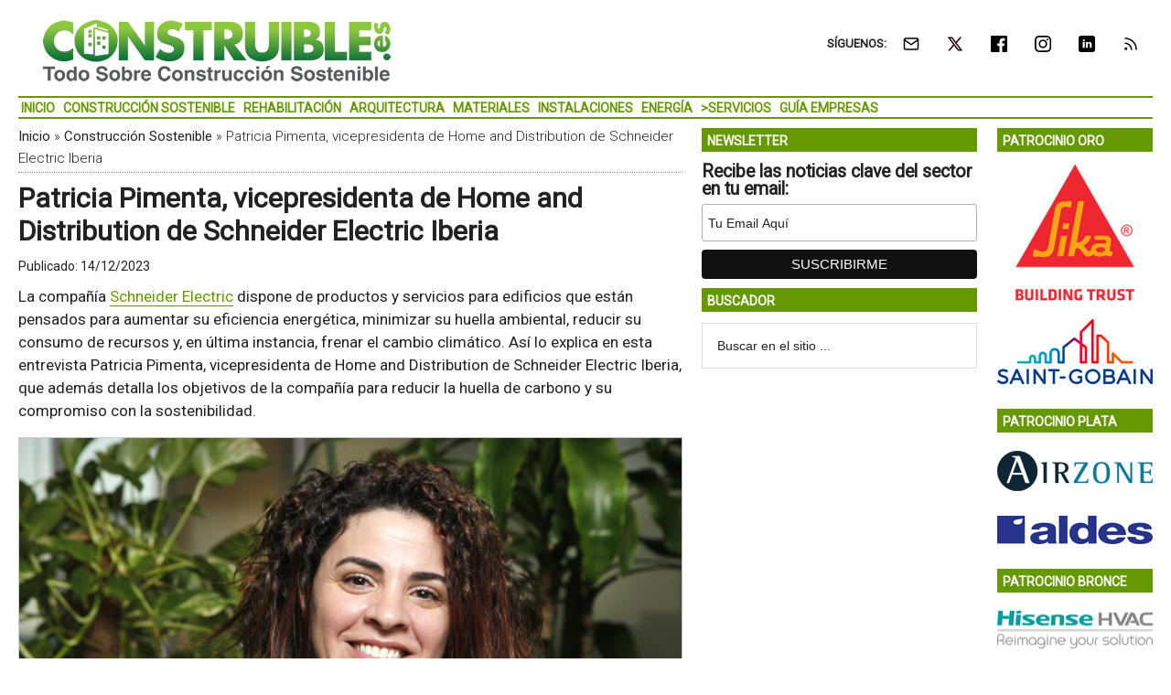

--- FILE ---
content_type: text/html; charset=UTF-8
request_url: https://www.construible.es/2023/12/14/patricia-pimenta-vicepresidenta-home-distribution-schneider-electric-iberia
body_size: 20641
content:
<!DOCTYPE html>
<html lang="es" xmlns:fb="https://www.facebook.com/2008/fbml" xmlns:addthis="https://www.addthis.com/help/api-spec" >
<head ><style>img.lazy{min-height:1px}</style><link href="https://www.construible.es/wp-content/plugins/w3-total-cache/pub/js/lazyload.min.js" as="script">
<meta charset="UTF-8" />
<meta name="viewport" content="width=device-width, initial-scale=1" />
<link rel="dns-prefetch" href="//cdn.hu-manity.co" />
		<!-- Cookie Compliance -->
		<script type="text/javascript">var huOptions = {"appID":"wwwconstruiblees-40025b2","currentLanguage":"es","blocking":false,"globalCookie":false,"isAdmin":false,"privacyConsent":true,"forms":[]};</script>
		<script type="text/javascript" src="https://cdn.hu-manity.co/hu-banner.min.js"></script><style>img.lazy{min-height:1px}article,aside,figure,header,main,nav,section{display:block}html{font-family:roboto,sans-serif;font-display:swap;-ms-text-size-adjust:none;-webkit-text-size-adjust:none;text-size-adjust:none}body{margin:0}h1{font-size:2em;margin:.67em 0}img{border:0}figure{margin:0}input{font-family:inherit;font-size:100%;margin:0}input{line-height:normal}input[type=submit]{-webkit-appearance:button;appearance:button}input[type=search]{-webkit-appearance:textfield;appearance:textfield;-moz-box-sizing:content-box;-webkit-box-sizing:content-box;box-sizing:content-box}input[type=search]::-webkit-search-cancel-button,input[type=search]::-webkit-search-decoration{-webkit-appearance:none;appearance:none}input::-moz-focus-inner{border:0;padding:0}*,input[type=search]{-webkit-box-sizing:border-box;-moz-box-sizing:border-box;box-sizing:border-box}.entry-content:before,.entry:before,.nav-secondary:before,.site-container:before,.site-header:before,.site-inner:before,.wrap:before{content:" ";display:table}.entry-content:after,.entry:after,.nav-secondary:after,.site-container:after,.site-header:after,.site-inner:after,.wrap:after{clear:both;content:" ";display:table}body{color:#222;background-color:#fff;font-family:roboto,sans-serif;font-display:swap;font-size:17px;font-weight:400;line-height:1.5}a{background-color:inherit;color:#222;font-weight:400;text-decoration:none}p{margin:0 0 12px;padding:0}ul{margin:0;padding:0}h1{color:#222;font-family:roboto,sans-serif;font-weight:700;line-height:1.2;margin:0 0 7px}h1{font-size:30px}.wp-caption,img{max-width:100%}img{height:auto}input{background-color:#fff;border:1px solid #ddd;color:#222;font-family:sans-serif;font-size:14px;font-weight:300;padding:16px;width:100%}::-moz-placeholder{color:#222;font-family:sans-serif;opacity:1}::-webkit-input-placeholder{color:#222;font-family:sans-serif}input[type=submit]{background-color:#222;border:none;color:#fff;font-family:sans-serif;padding:16px 24px;text-transform:uppercase;width:auto}input[type=search]::-webkit-search-cancel-button,input[type=search]::-webkit-search-results-button{display:none}.nav-secondary,.site-header,.site-inner,.wrap{margin:0 auto;max-width:1265px}.nav-secondary,.site-header,.site-inner{padding-left:1%;padding-right:1%}.site-inner{clear:both;padding-top:10px}.content-sidebar-sidebar .content-sidebar-wrap{width:1049px}.content-sidebar-sidebar .content-sidebar-wrap{float:left}.content{float:right;width:750px}.content-sidebar-sidebar .content{float:left}.content-sidebar-sidebar .content{width:728px}.sidebar-primary{float:right;width:300px}.sidebar-secondary{float:left;width:170px}.content-sidebar-sidebar .sidebar-secondary{float:right}.aligncenter{display:block;margin:0 auto 24px}.alignright{float:right;text-align:right}.breadcrumb{border-bottom:1px dotted #888;margin-bottom:10px;margin-top:-5px;padding-top:2px;padding-bottom:3px;font-family:roboto,sans-serif;font-size:15px;font-weight:300;line-height:1.625}@media only screen and (max-width:600px){.breadcrumb{letter-spacing:0;font-family:Arial,sans-serif}}.search-form{overflow:hidden}.site-header .search-form{float:right;margin-top:24px}.widget_search input[type=submit]{border:0;clip:rect(0,0,0,0);height:1px;margin:-1px;padding:0;position:absolute;width:1px}.entry-title{font-size:30px;line-height:1.2}@media only screen and (max-width:600px){h1.entry-title{font-size:30px;letter-spacing:0;font-family:Arial,sans-serif}}.widget-title{clear:both;font-family:roboto,sans-serif;font-size:13px;margin-bottom:12px;text-transform:uppercase;font-weight:700;line-height:1.2}.sidebar .widget-title{color:#fff;font-size:14px;margin:0 0 12px;padding:6px 2px 4px 6px}.widget,.widget li{word-wrap:break-word}.widget li{list-style-type:none}.widget ul>li:last-child{margin-bottom:0}.site-header .wrap{border-bottom:2px solid #db3168;padding:30px 0}.title-area{float:left;padding-top:30px;width:380px}.header-image .title-area{padding:0}.site-title{font-family:sans-serif;font-size:48px;line-height:1;margin-bottom:0}.site-title a{color:#222;font-weight:900}.site-description{display:block;height:0;margin-bottom:0;text-indent:-9999px}.header-image .site-description,.header-image .site-title a{display:block;height:0;margin-bottom:0;text-indent:-9999px}.header-image .site-header .wrap{padding:0}.header-image .site-title a{background-position:center!important;background-size:contain!important;float:left;display:block;min-height:90px;text-indent:-9999px;width:100%}.site-header .widget-area{float:right;text-align:right;width:728px}.header-image .site-header .widget-area{padding:20px 0}.header-image .site-header .title-area{padding-top:10px;padding-right:0;padding-bottom:5px;padding-left:0}.genesis-nav-menu{clear:both;color:#222;font-family:roboto,sans-serif;font-size:14px;font-weight:400;font-weight:700;line-height:1;text-transform:uppercase;width:100%}.genesis-nav-menu .menu-item{display:inline-block;text-align:left}.genesis-nav-menu a{border:none;color:#222;display:block;position:relative;font-size:14px;font-weight:700;padding:4px 3px 3px}@media only screen and (max-width:900px){.genesis-nav-menu a{font-size:13px}}.genesis-nav-menu .sub-menu{left:-9999px;opacity:0;position:absolute;width:190px;z-index:99}.genesis-nav-menu .sub-menu a{background-color:#fff;border:1px solid #db3168;border-top:none;font-size:14px;padding:5px;position:relative;text-transform:none;width:190px}.genesis-nav-menu .sub-menu .sub-menu{margin:-53px 0 0 189px}.nav-secondary .wrap{border-bottom:2px solid #db3168}.responsive-menu-icon{display:none;padding:20px 20px 0 0;justify-content:flex-end;align-items:flex-start}.responsive-menu-icon-button{width:28px;background:#fff}.responsive-menu-icon-button span{display:block;width:28px;height:5px;margin-bottom:5px;background:#000;border-radius:3px}.entry{margin-bottom:20px}.entry-content p{margin-bottom:16px}.entry-meta{font-size:14px}.entry-header .entry-meta{margin-bottom:4px;margin-top:10px}.sidebar ul>li:last-child{margin-bottom:0}.sidebar li{border-bottom:1px dotted #888;margin-bottom:6px;padding-bottom:6px}.sidebar .widget{margin-bottom:10px}body.single article header.entry-header{margin-bottom:10px}.mysponsors .widget-title.widgettitle{margin-bottom:10px}.logos-partners li.logos-partners{border:medium;padding-bottom:0;margin-bottom:0;text-align:center;vertical-align:middle;vertical-align:-moz-middle-with-baseline}.logos-partners li.logos-partners a{display:inline-block;outline:medium}@media (max-width:800px){.logos-partners{text-align:center}.logos-partners li.logos-partners a{padding:0 6px}.logos-partners li.logos-partners{display:inline-block;margin-bottom:0;width:21%;vertical-align:middle;vertical-align:-moz-middle-with-baseline}}@media (max-width:550px){.logos-partners{text-align:center}.logos-partners li.logos-partners{display:inline-block;margin-bottom:0;width:31%}}@media (max-width:370px){.logos-partners{text-align:center}.logos-partners li.logos-partners{display:inline-block;margin-bottom:0;width:46%}}@media only screen and (max-width:1282px){.site-inner,.wrap{max-width:1265px}.title-area{width:35%}.site-header .widget-area{width:60%}.content-sidebar-sidebar .content-sidebar-wrap{width:84.5%}.content{width:630px}.content-sidebar-sidebar .content{width:69.3%}.sidebar-primary{width:28.7%}.sidebar-secondary{width:13.7%}}@media only screen and (max-width:800px){.site-inner,.wrap{max-width:100%}.content,.content-sidebar-sidebar .content,.content-sidebar-sidebar .content-sidebar-wrap,.sidebar-primary,.sidebar-secondary,.site-header .widget-area,.title-area{width:100%}.genesis-nav-menu,.site-header .title-area,.site-header .widget-area,.site-title{text-align:center}.site-header .search-form,.site-title{float:none}.title-area{padding-top:0}.title-area{padding-bottom:20px}.header-image .site-header .title-area{padding-bottom:0}.nav-secondary,.site-header,.site-inner{padding-left:2%;padding-right:2%}.genesis-nav-menu.responsive-menu,.genesis-nav-menu.responsive-menu>.menu-item>.sub-menu{display:none}.responsive-menu-icon{display:flex}.genesis-nav-menu.responsive-menu .menu-item{display:block}.genesis-nav-menu.responsive-menu .menu-item{margin:0}.genesis-nav-menu a{line-height:1;padding:18px 20px}.genesis-nav-menu.responsive-menu .menu-item-has-children>a{margin-right:60px}.genesis-nav-menu.responsive-menu>.menu-item-has-children:before{float:right;font:normal 16px/1;height:16px;padding:16px 20px;right:0;text-align:right;z-index:9999}.genesis-nav-menu.responsive-menu .sub-menu{background-color:rgba(0,0,0,.05);border:none;left:auto;opacity:1;position:relative;width:100%;z-index:99}.genesis-nav-menu.responsive-menu .sub-menu .sub-menu{background-color:transparent;margin:0;padding-left:25px}.genesis-nav-menu.responsive-menu .sub-menu li a{background:0 0;border:none;padding:14px 20px;position:relative;width:100%}.breadcrumb span{display:inline}}.simple-social-icons{overflow:hidden}.simple-social-icons ul{margin:0;padding:0}.simple-social-icons ul li{background:0 0!important;border:none!important;float:left;list-style-type:none!important;margin:0 6px 12px!important;padding:0!important}.simple-social-icons ul li a{border:none!important;-moz-box-sizing:content-box;-webkit-box-sizing:content-box;box-sizing:content-box;display:inline-block;font-style:normal!important;font-variant:normal!important;font-weight:400!important;height:1em;line-height:1em;text-align:center;text-decoration:none!important;text-transform:none!important;width:1em}.mysponsors .widget-title.widgettitle{margin-bottom:10px}.logos-partners li.logos-partners{border:medium;padding-bottom:0;margin-bottom:0;text-align:center;vertical-align:middle;vertical-align:-moz-middle-with-baseline}.logos-partners li.logos-partners a{display:inline-block;outline:medium}@media (max-width:800px){.logos-partners{text-align:center}.logos-partners li.logos-partners a{padding:0 6px}.logos-partners li.logos-partners{display:inline-block;margin-bottom:0;width:21%;vertical-align:middle;vertical-align:-moz-middle-with-baseline}}@media (max-width:550px){.logos-partners{text-align:center}.logos-partners li.logos-partners{display:inline-block;margin-bottom:0;width:31%}}@media (max-width:370px){.logos-partners{text-align:center}.logos-partners li.logos-partners{display:inline-block;margin-bottom:0;width:46%}}.gtr-ad-total-wrap{padding-left:1%;padding-right:1%}.gtr-ad-megabanner{margin-bottom:2px}.site-header .widget.simple-social-icons .widget-wrap{padding-top:10px}.site-header .widget.simple-social-icons .widget-title{font-weight:700;line-height:1.2;margin:0 auto 0 0;padding:10px 0 0;display:inline-block}.site-header .widget.simple-social-icons ul{margin-left:3px}.site-header .widget.simple-social-icons ul li{margin-bottom:0!important}.site-header .widget.simple-social-icons ul li a{padding:9px!important;font-size:18px!important}@media only screen and (max-width:800px){.site-container{width:100%;overflow:hidden}.header-image .site-header .widget-area{display:none;width:200%;overflow:hidden;float:none;padding:10px 0 8px;margin-top:-2px;text-align:left;border-top:1px solid #ddd}.site-header .widget .widget-wrap{padding-left:12px}.site-header .widget.simple-social-icons .widget-title{margin:0 0 0 3px;padding:10px 0 0;display:inline-block}.site-header .widget.simple-social-icons .widget-wrap{padding-top:0}.site-header .widget.simple-social-icons ul{float:none;margin:0;padding:0}.site-header .widget.simple-social-icons ul li{margin:0 0 6px 7px!important}.site-header .widget.simple-social-icons ul li a{padding:8px!important;font-size:18px!important}}.site-header .widget.simple-social-icons ul li a .gtr-social-icon{display:inline-block;width:18px;height:18px}.site-header .widget.simple-social-icons ul li a .gtr-social-icon-email{background-image:url([data-uri])}.site-header .widget.simple-social-icons ul li a .gtr-social-icon-twitter{background-image:url([data-uri])}.site-header .widget.simple-social-icons ul li a .gtr-social-icon-facebook{background-image:url([data-uri])}.site-header .widget.simple-social-icons ul li a .gtr-social-icon-linkedin{background-image:url([data-uri])}.site-header .widget.simple-social-icons ul li a .gtr-social-icon-instagram{background-image:url([data-uri])}.site-header .widget.simple-social-icons ul li a .gtr-social-icon-rss{background-image:url([data-uri])}.site-header .header-widget-area .widget_search{display:none}@media only screen and (max-width:800px){.site-header .header-widget-area .widget_search{display:block;margin:0 0 5px;padding:15px 0 0;border-top:1px solid #ddd}.site-header .header-widget-area .widget_search form{margin:0;padding:0}.site-header .header-widget-area .widget_search input[type=search]{width:45%;padding:8px}.site-header .header-widget-area .widget_search input[type=submit]{font-size:15px;font-weight:400;margin:0 0 0 7px;padding:4px 5px 3px;width:80px;height:34px;clip:auto;-webkit-appearance:push-button;appearance:push-button;align-items:flex-start;text-align:center;color:buttontext;background-color:buttonface;box-sizing:border-box;border-width:2px;border-style:outset;border-color:buttonface;border-image:initial;text-transform:capitalize}}@media only screen and (max-width:800px){.site-header{width:82%;float:left;padding-top:5px}.header-image .site-header .wrap{margin:0 0 0 -3%}.header-image .site-header .title-area{padding:0 0 0 12px}.header-image .site-title a{width:250px!important;height:46px!important;min-height:60px!important}.nav-secondary{background:#fff;box-shadow:0 0 15px 0 rgba(0,0,0,.25);padding:0;margin:0 0 15px}.nav-secondary .wrap,.site-header .wrap{border:0!important}.nav-secondary .wrap ul.responsive-menu{padding:15px 0 10px;border-top:1px solid #ddd}.genesis-nav-menu{display:none;text-transform:none}.genesis-nav-menu a{font-size:16px;padding:8px 5px 8px 20px}.genesis-nav-menu.responsive-menu>.menu-item>.sub-menu{display:block;background-color:inherit}.genesis-nav-menu.responsive-menu>.menu-item>.sub-menu a{padding:8px 5px 8px 30px;margin:0}.genesis-nav-menu.responsive-menu>.menu-item>.sub-menu a span{font-weight:400;font-size:16px}.genesis-nav-menu.responsive-menu>.menu-item-has-children:before{content:""}.site-inner{padding-top:0!important}}.sidebar .widget-title{color:#fff;background:#690}.genesis-nav-menu{color:#690}.genesis-nav-menu a{color:#690}@media only screen and (max-width:800px){.header-image .site-header .title-area{padding-bottom:5px}.responsive-menu-icon-button span{background-color:#690}}.genesis-nav-menu .sub-menu a{border:1px solid #690}.nav-secondary .wrap,.site-header .wrap{border-bottom:2px solid #690}.entry-content a{color:#690;border-bottom:1px solid #690}.site-title a{background:url(https://static.construible.es/media/2017/01/construible-logo-390-80-300dpi.png) no-repeat!important}#simple-social-icons-2 ul li a{background-color:#fff!important;border-radius:0;color:#222!important;border:0 #fff solid!important;font-size:18px;padding:9px}</style>
<meta name='robots' content='index, follow, max-image-preview:large, max-snippet:-1, max-video-preview:-1' />
<meta property="og:title" content="Patricia Pimenta, vicepresidenta de Home and Distribution de Schneider Electric Iberia"/>
<meta property="og:description" content="La compañía Schneider Electric dispone de productos y servicios para edificios que están pensados para aumentar su eficiencia energética, minimizar su huel"/>
<meta property="og:image:alt" content="Patricia Pimenta, vicepresidenta de Home and Distribution de Schneider Electric Iberia"/>
<meta property="og:image" content="https://static.construible.es/media/2023/12/Patricia-Pimenta-vicepresidenta-Home-Distribution-Iberia-Schneider-Electric-dest.png"/>
<meta property="og:image:width" content="800" />
<meta property="og:image:height" content="400" />
<meta property="og:image:type" content="image/png" />
<meta property="og:type" content="article"/>
<meta property="og:article:published_time" content="2023-12-14 04:00:58"/>
<meta property="og:article:modified_time" content="2023-12-13 17:09:24"/>
<meta property="og:article:tag" content="Ahorro Energético"/>
<meta property="og:article:tag" content="Automatización y Control"/>
<meta property="og:article:tag" content="Cambio Climático"/>
<meta property="og:article:tag" content="Certificacion Energética"/>
<meta property="og:article:tag" content="Eficiencia Energética"/>
<meta property="og:article:tag" content="Huella de Carbono"/>
<meta name="twitter:card" content="summary">
<meta name="twitter:title" content="Patricia Pimenta, vicepresidenta de Home and Distribution de Schneider Electric Iberia"/>
<meta name="twitter:description" content="La compañía Schneider Electric dispone de productos y servicios para edificios que están pensados para aumentar su eficiencia energética, minimizar su huel"/>
<meta name="twitter:image" content="https://static.construible.es/media/2023/12/Patricia-Pimenta-vicepresidenta-Home-Distribution-Iberia-Schneider-Electric-dest.png"/>
<meta name="twitter:image:alt" content="Patricia Pimenta, vicepresidenta de Home and Distribution de Schneider Electric Iberia"/>
<meta name="author" content="CONSTRUIBLE"/>

	<!-- This site is optimized with the Yoast SEO Premium plugin v26.8 (Yoast SEO v26.8) - https://yoast.com/product/yoast-seo-premium-wordpress/ -->
	<title>Patricia Pimenta, vicepresidenta de Home and Distribution de Schneider Electric Iberia &#8226; CONSTRUIBLE</title>
	<meta name="description" content="La compañía Schneider Electric dispone de productos y servicios para edificios que están pensados para aumentar su eficiencia energética, minimizar" />
	<link rel="canonical" href="https://www.construible.es/2023/12/14/patricia-pimenta-vicepresidenta-home-distribution-schneider-electric-iberia" />
	<meta property="og:url" content="https://www.construible.es/2023/12/14/patricia-pimenta-vicepresidenta-home-distribution-schneider-electric-iberia" />
	<meta property="og:site_name" content="CONSTRUIBLE" />
	<meta property="article:published_time" content="2023-12-14T03:00:58+00:00" />
	<meta property="og:image" content="https://static.construible.es/media/2023/12/Patricia-Pimenta-vicepresidenta-Home-Distribution-Iberia-Schneider-Electric-dest.png" />
	<meta property="og:image:width" content="800" />
	<meta property="og:image:height" content="400" />
	<meta property="og:image:type" content="image/png" />
	<meta name="author" content="CONSTRUIBLE" />
	<meta name="twitter:label1" content="Escrito por" />
	<meta name="twitter:data1" content="CONSTRUIBLE" />
	<meta name="twitter:label2" content="Tiempo de lectura" />
	<meta name="twitter:data2" content="6 minutos" />
	<script type="application/ld+json" class="yoast-schema-graph">{"@context":"https://schema.org","@graph":[{"@type":"Article","@id":"https://www.construible.es/2023/12/14/patricia-pimenta-vicepresidenta-home-distribution-schneider-electric-iberia#article","isPartOf":{"@id":"https://www.construible.es/2023/12/14/patricia-pimenta-vicepresidenta-home-distribution-schneider-electric-iberia"},"author":{"name":"CONSTRUIBLE","@id":"https://www.construible.es/#/schema/person/e45a4cd08352ec672208f12b52f848f0"},"headline":"Patricia Pimenta, vicepresidenta de Home and Distribution de Schneider Electric Iberia","datePublished":"2023-12-14T03:00:58+00:00","mainEntityOfPage":{"@id":"https://www.construible.es/2023/12/14/patricia-pimenta-vicepresidenta-home-distribution-schneider-electric-iberia"},"wordCount":1240,"image":{"@id":"https://www.construible.es/2023/12/14/patricia-pimenta-vicepresidenta-home-distribution-schneider-electric-iberia#primaryimage"},"thumbnailUrl":"https://static.construible.es/media/2023/12/Patricia-Pimenta-vicepresidenta-Home-Distribution-Iberia-Schneider-Electric-dest.png","keywords":["Ahorro Energético","Automatización y Control","Cambio Climático","Certificacion Energética","Eficiencia Energética","Huella de Carbono"],"articleSection":["Construcción Sostenible"],"inLanguage":"es"},{"@type":"WebPage","@id":"https://www.construible.es/2023/12/14/patricia-pimenta-vicepresidenta-home-distribution-schneider-electric-iberia","url":"https://www.construible.es/2023/12/14/patricia-pimenta-vicepresidenta-home-distribution-schneider-electric-iberia","name":"Patricia Pimenta, vicepresidenta de Home and Distribution de Schneider Electric Iberia &#8226; CONSTRUIBLE","isPartOf":{"@id":"https://www.construible.es/#website"},"primaryImageOfPage":{"@id":"https://www.construible.es/2023/12/14/patricia-pimenta-vicepresidenta-home-distribution-schneider-electric-iberia#primaryimage"},"image":{"@id":"https://www.construible.es/2023/12/14/patricia-pimenta-vicepresidenta-home-distribution-schneider-electric-iberia#primaryimage"},"thumbnailUrl":"https://static.construible.es/media/2023/12/Patricia-Pimenta-vicepresidenta-Home-Distribution-Iberia-Schneider-Electric-dest.png","datePublished":"2023-12-14T03:00:58+00:00","author":{"@id":"https://www.construible.es/#/schema/person/e45a4cd08352ec672208f12b52f848f0"},"description":"La compañía Schneider Electric dispone de productos y servicios para edificios que están pensados para aumentar su eficiencia energética, minimizar su","breadcrumb":{"@id":"https://www.construible.es/2023/12/14/patricia-pimenta-vicepresidenta-home-distribution-schneider-electric-iberia#breadcrumb"},"inLanguage":"es","potentialAction":[{"@type":"ReadAction","target":["https://www.construible.es/2023/12/14/patricia-pimenta-vicepresidenta-home-distribution-schneider-electric-iberia"]}]},{"@type":"ImageObject","inLanguage":"es","@id":"https://www.construible.es/2023/12/14/patricia-pimenta-vicepresidenta-home-distribution-schneider-electric-iberia#primaryimage","url":"https://static.construible.es/media/2023/12/Patricia-Pimenta-vicepresidenta-Home-Distribution-Iberia-Schneider-Electric-dest.png","contentUrl":"https://static.construible.es/media/2023/12/Patricia-Pimenta-vicepresidenta-Home-Distribution-Iberia-Schneider-Electric-dest.png","width":800,"height":400,"caption":"Patricia Pimenta, vicepresidenta de Home and Distribution de Schneider Electric Iberia"},{"@type":"BreadcrumbList","@id":"https://www.construible.es/2023/12/14/patricia-pimenta-vicepresidenta-home-distribution-schneider-electric-iberia#breadcrumb","itemListElement":[{"@type":"ListItem","position":1,"name":"Inicio","item":"https://www.construible.es/"},{"@type":"ListItem","position":2,"name":"Construcción Sostenible","item":"https://www.construible.es/construccion-sostenible"},{"@type":"ListItem","position":3,"name":"Patricia Pimenta, vicepresidenta de Home and Distribution de Schneider Electric Iberia"}]},{"@type":"WebSite","@id":"https://www.construible.es/#website","url":"https://www.construible.es/","name":"CONSTRUIBLE","description":"Todo sobre Construcción Sostenible","potentialAction":[{"@type":"SearchAction","target":{"@type":"EntryPoint","urlTemplate":"https://www.construible.es/?s={search_term_string}"},"query-input":{"@type":"PropertyValueSpecification","valueRequired":true,"valueName":"search_term_string"}}],"inLanguage":"es"},{"@type":"Person","@id":"https://www.construible.es/#/schema/person/e45a4cd08352ec672208f12b52f848f0","name":"CONSTRUIBLE","image":{"@type":"ImageObject","inLanguage":"es","@id":"https://www.construible.es/#/schema/person/image/","url":"https://secure.gravatar.com/avatar/f6da25e0d56aaeb319fbe182bcad7c17202c58c666ee27cac43d03f76741a81f?s=96&d=mm&r=g","contentUrl":"https://secure.gravatar.com/avatar/f6da25e0d56aaeb319fbe182bcad7c17202c58c666ee27cac43d03f76741a81f?s=96&d=mm&r=g","caption":"CONSTRUIBLE"}}]}</script>
	<!-- / Yoast SEO Premium plugin. -->


<link rel='dns-prefetch' href='//static.addtoany.com' />
<link rel='dns-prefetch' href='//js.hs-scripts.com' />
<link rel='dns-prefetch' href='//s7.addthis.com' />
<link rel='dns-prefetch' href='//fonts.googleapis.com' />
<link rel="alternate" type="application/rss+xml" title="CONSTRUIBLE &raquo; Feed" href="https://www.construible.es/feed" />
<style id='wp-img-auto-sizes-contain-inline-css' type='text/css'>
img:is([sizes=auto i],[sizes^="auto," i]){contain-intrinsic-size:3000px 1500px}
/*# sourceURL=wp-img-auto-sizes-contain-inline-css */
</style>
<link crossorigin="anonymous" rel="preload" as="style" onload="this.onload=null;this.rel='stylesheet'" id="google-fonts-css" href="//fonts.googleapis.com/css?family=Roboto%3A300%2C400&#038;display=swap&#038;ver=3.3.1-1.3" media="all" /><link rel="preload" as="style" onload="this.onload=null;this.rel='stylesheet'" id="magazine-pro-theme-css" href="https://www.construible.es/wp-content/themes/magazine-pro/style.css?ver=3.3.1" media="all" /><style id='classic-theme-styles-inline-css' type='text/css'>
/*! This file is auto-generated */
.wp-block-button__link{color:#fff;background-color:#32373c;border-radius:9999px;box-shadow:none;text-decoration:none;padding:calc(.667em + 2px) calc(1.333em + 2px);font-size:1.125em}.wp-block-file__button{background:#32373c;color:#fff;text-decoration:none}
/*# sourceURL=/wp-includes/css/classic-themes.min.css */
</style>
<link rel="preload" as="style" onload="this.onload=null;this.rel='stylesheet'" id="responsive-video-light-css" href="https://www.construible.es/wp-content/plugins/responsive-video-light/css/responsive-videos.css?ver=20130111" media="all" /><link rel="preload" as="style" onload="this.onload=null;this.rel='stylesheet'" id="simple-social-icons-font-css" href="https://www.construible.es/wp-content/plugins/simple-social-icons/css/style.css?ver=4.0.0" media="all" /><link rel="preload" as="style" onload="this.onload=null;this.rel='stylesheet'" id="addthis_all_pages-css" href="https://www.construible.es/wp-content/plugins/addthis/frontend/build/addthis_wordpress_public.min.css?ver=b8ddecd4d18c0c990f62acfb37a44427" media="all" /><link rel="preload" as="style" onload="this.onload=null;this.rel='stylesheet'" id="addtoany-css" href="https://www.construible.es/wp-content/plugins/add-to-any/addtoany.min.css?ver=1.16" media="all" /><link rel="preload" as="style" onload="this.onload=null;this.rel='stylesheet'" id="gtrthm-css-css" href="https://www.construible.es/wp-content/themes/magazine-pro/gtr/styles/gtr.css?ver=1.9.0" media="all" /><link rel="preload" as="style" onload="this.onload=null;this.rel='stylesheet'" id="gtrthm-css-site-css" href="https://www.construible.es/wp-content/themes/magazine-pro/gtr/styles/construible/substyle.css?ver=1.9.0" media="all" /><script defer type="text/javascript" src="https://www.construible.es/wp-includes/js/jquery/jquery.min.js?ver=3.7.1" id="jquery-core-js"></script>
<script defer type="text/javascript" src="https://www.construible.es/wp-includes/js/jquery/jquery-migrate.min.js?ver=3.4.1" id="jquery-migrate-js"></script>
<script type="text/javascript" id="addtoany-core-js-before">
/* <![CDATA[ */
window.a2a_config=window.a2a_config||{};a2a_config.callbacks=[];a2a_config.overlays=[];a2a_config.templates={};a2a_localize = {
	Share: "Compartir",
	Save: "Guardar",
	Subscribe: "Suscribir",
	Email: "Correo electrónico",
	Bookmark: "Marcador",
	ShowAll: "Mostrar todo",
	ShowLess: "Mostrar menos",
	FindServices: "Encontrar servicio(s)",
	FindAnyServiceToAddTo: "Encuentra al instante cualquier servicio para añadir a",
	PoweredBy: "Funciona con",
	ShareViaEmail: "Compartir por correo electrónico",
	SubscribeViaEmail: "Suscribirse a través de correo electrónico",
	BookmarkInYourBrowser: "Añadir a marcadores de tu navegador",
	BookmarkInstructions: "Presiona «Ctrl+D» o «\u2318+D» para añadir esta página a marcadores",
	AddToYourFavorites: "Añadir a tus favoritos",
	SendFromWebOrProgram: "Enviar desde cualquier dirección o programa de correo electrónico ",
	EmailProgram: "Programa de correo electrónico",
	More: "Más&#8230;",
	ThanksForSharing: "¡Gracias por compartir!",
	ThanksForFollowing: "¡Gracias por seguirnos!"
};


//# sourceURL=addtoany-core-js-before
/* ]]> */
</script>
<script type="text/javascript" defer src="https://static.addtoany.com/menu/page.js" id="addtoany-core-js"></script>
<script type="text/javascript" defer src="https://www.construible.es/wp-content/plugins/add-to-any/addtoany.min.js?ver=1.1" id="addtoany-jquery-js"></script>
			<!-- DO NOT COPY THIS SNIPPET! Start of Page Analytics Tracking for HubSpot WordPress plugin v11.3.37-->
			<script class="hsq-set-content-id" data-content-id="blog-post">
				var _hsq = _hsq || [];
				_hsq.push(["setContentType", "blog-post"]);
			</script>
			<!-- DO NOT COPY THIS SNIPPET! End of Page Analytics Tracking for HubSpot WordPress plugin -->
			
<meta name="google-site-verification" content="abCT8Tylsr-sVPn84e7tQWl84RPK9A2wxeNtMcIQQkU" />

<script async src="https://www.googletagmanager.com/gtag/js?id=G-MZ71EJ7DKJ"></script>
<script>
  window.dataLayer = window.dataLayer || [];
  function gtag(){dataLayer.push(arguments);}
  gtag('js', new Date());
  gtag('config', 'G-MZ71EJ7DKJ',  {
  'custom_map': {
    'dimension1' : 'gtr_item_id',
    'dimension2' : 'gtr_page_path',
    'dimension3' : 'gtr_link_url'
  }
});
</script>

<script id="mcjs">!function(c,h,i,m,p){m=c.createElement(h),p=c.getElementsByTagName(h)[0],m.async=1,m.src=i,p.parentNode.insertBefore(m,p)}(document,"script","https://chimpstatic.com/mcjs-connected/js/users/13772b4410c1c16fd2e367650/902a6474a514cdaf3bbaa7e55.js");</script>
<style type="text/css">.site-title a { background: url(https://static.construible.es/media/2017/01/construible-logo-390-80-300dpi.png) no-repeat !important; }</style>
<link rel="amphtml" href="https://www.construible.es/2023/12/14/patricia-pimenta-vicepresidenta-home-distribution-schneider-electric-iberia/amp"><link rel="icon" href="https://static.construible.es/media/2017/10/cropped-construible-logo-color-512-512-32x32.png" sizes="32x32" />
<link rel="icon" href="https://static.construible.es/media/2017/10/cropped-construible-logo-color-512-512-192x192.png" sizes="192x192" />
<link rel="apple-touch-icon" href="https://static.construible.es/media/2017/10/cropped-construible-logo-color-512-512-180x180.png" />
<meta name="msapplication-TileImage" content="https://static.construible.es/media/2017/10/cropped-construible-logo-color-512-512-270x270.png" />
</head>
<body class="wp-singular post-template-default single single-post postid-157473 single-format-standard wp-theme-genesis wp-child-theme-magazine-pro cookies-not-set custom-header header-image content-sidebar-sidebar genesis-breadcrumbs-visible genesis-footer-widgets-visible site-construible"><div class="site-container"><div class="wrap gtr-ad-total-wrap"><div class="gtr-ad gtr-ad-total" data-type="web-total-superior-1240x250" style="display:none"></div></div><header class="site-header"><div class="wrap"><div class="title-area"><p class="site-title"><a href="https://www.construible.es/">CONSTRUIBLE</a></p><p class="site-description">Todo sobre Construcción Sostenible</p></div><div class="widget-area header-widget-area"><section id="simple-social-icons-2" class="widget simple-social-icons"><div class="widget-wrap"><div class="widget-title widgettitle">SÍGUENOS:</div>
<ul class="alignright"><li class="ssi-email"><a href="https://eepurl.com/iR0He6" ><span class="gtr-social-icon gtr-social-icon-email" aria-hidden="true"></span></a></li><li class="ssi-twitter"><a href="https://x.com/CONSTRUIBLE" ><span class="gtr-social-icon gtr-social-icon-x-twitter" aria-hidden="true"></span></a></li><li class="ssi-facebook"><a href="https://www.facebook.com/CONSTRUIBLE/" ><span class="gtr-social-icon gtr-social-icon-facebook" aria-hidden="true"></span></a></li><li class="ssi-instagram"><a href="https://www.instagram.com/construible_es" ><span class="gtr-social-icon gtr-social-icon-instagram" aria-hidden="true"></span></a></li><li class="ssi-linkedin"><a href="https://www.linkedin.com/company/construible" ><span class="gtr-social-icon gtr-social-icon-linkedin" aria-hidden="true"></span></a></li><li class="ssi-rss"><a href="https://www.construible.es/rss" ><span class="gtr-social-icon gtr-social-icon-rss" aria-hidden="true"></span></a></li></ul></div></section>
<section id="search-4" class="widget widget_search"><div class="widget-wrap"><form class="search-form" method="get" action="https://www.construible.es/" role="search"><input class="search-form-input" type="search" name="s" id="searchform-1" placeholder="Buscar en el sitio ..."><input class="search-form-submit" type="submit" value="Buscar"><meta content="https://www.construible.es/?s={s}"></form></div></section>
</div></div></header><nav class="nav-secondary" aria-label="Secundario"><div class="wrap"><div class="responsive-menu-icon"><div class="responsive-menu-icon-button"><span></span><span></span><span></span></div></div><ul id="menu-menu-principal" class="menu genesis-nav-menu menu-secondary responsive-menu"><li id="menu-item-37839" class="menu-item menu-item-type-custom menu-item-object-custom menu-item-home menu-item-37839"><a href="https://www.construible.es"><span >Inicio</span></a></li>
<li id="menu-item-37896" class="menu-item menu-item-type-taxonomy menu-item-object-category current-post-ancestor current-menu-parent current-post-parent menu-item-37896"><a href="https://www.construible.es/construccion-sostenible"><span >Construcción Sostenible</span></a></li>
<li id="menu-item-37899" class="menu-item menu-item-type-taxonomy menu-item-object-category menu-item-37899"><a href="https://www.construible.es/rehabilitacion-edificios"><span >Rehabilitación</span></a></li>
<li id="menu-item-37894" class="menu-item menu-item-type-taxonomy menu-item-object-category menu-item-37894"><a href="https://www.construible.es/arquitectura-sostenible"><span >Arquitectura</span></a></li>
<li id="menu-item-37898" class="menu-item menu-item-type-taxonomy menu-item-object-category menu-item-37898"><a href="https://www.construible.es/materiales-sostenibles"><span >Materiales</span></a></li>
<li id="menu-item-37897" class="menu-item menu-item-type-taxonomy menu-item-object-category menu-item-37897"><a href="https://www.construible.es/instalaciones"><span >Instalaciones</span></a></li>
<li id="menu-item-37914" class="menu-item menu-item-type-taxonomy menu-item-object-category menu-item-37914"><a href="https://www.construible.es/energias-renovables"><span >Energía</span></a></li>
<li id="menu-item-37893" class="gtr-menu-nolink menu-item menu-item-type-custom menu-item-object-custom menu-item-has-children menu-item-37893"><a href="#"><span >>Servicios</span></a>
<ul class="sub-menu">
	<li id="menu-item-37902" class="menu-item menu-item-type-custom menu-item-object-custom menu-item-37902"><a href="https://www.construible.es/biblioteca"><span >Biblioteca</span></a></li>
	<li id="menu-item-37903" class="menu-item menu-item-type-custom menu-item-object-custom menu-item-37903"><a href="https://www.construible.es/videoteca"><span >Vídeoteca</span></a></li>
	<li id="menu-item-37904" class="menu-item menu-item-type-custom menu-item-object-custom menu-item-37904"><a href="https://www.construible.es/comunicaciones"><span >Comunicaciones</span></a></li>
	<li id="menu-item-37892" class="gtr-menu-nolink menu-item menu-item-type-custom menu-item-object-custom menu-item-has-children menu-item-37892"><a href="#"><span >>Congresos</span></a>
	<ul class="sub-menu">
		<li id="menu-item-93308" class="menu-item menu-item-type-custom menu-item-object-custom menu-item-93308"><a href="https://www.construible.es/congresos/7-congreso-edificios-energia-casi-nula"><span >7 Congreso Edificios Energía Casi Nula</span></a></li>
		<li id="menu-item-78653" class="menu-item menu-item-type-custom menu-item-object-custom menu-item-78653"><a href="https://www.construible.es/congresos/6-congreso-edificios-energia-casi-nula"><span >6 Congreso Edificios Energía Casi Nula</span></a></li>
		<li id="menu-item-70592" class="menu-item menu-item-type-custom menu-item-object-custom menu-item-70592"><a href="https://www.construible.es/congresos/5-congreso-edificios-energia-casi-nula"><span >5 Congreso Edificios Energía Casi Nula</span></a></li>
		<li id="menu-item-52752" class="menu-item menu-item-type-custom menu-item-object-custom menu-item-52752"><a href="https://www.construible.es/congresos/4-congreso-edificios-energia-casi-nula"><span >4 Congreso Edificios Energía Casi Nula</span></a></li>
		<li id="menu-item-37907" class="menu-item menu-item-type-custom menu-item-object-custom menu-item-37907"><a href="https://www.construible.es/congresos/3-congreso-edificios-energia-casi-nula"><span >3 Congreso Edificios Energía Casi Nula</span></a></li>
		<li id="menu-item-37905" class="menu-item menu-item-type-custom menu-item-object-custom menu-item-37905"><a href="https://www.construible.es/congresos/2-congreso-edificios-energia-casi-nula"><span >2 Congreso Edificios Energía Casi Nula</span></a></li>
		<li id="menu-item-37906" class="menu-item menu-item-type-custom menu-item-object-custom menu-item-37906"><a href="https://www.construible.es/congresos/1-congreso-edificios-energia-casi-nula"><span >1 Congreso Edificios Energía Casi Nula</span></a></li>
	</ul>
</li>
</ul>
</li>
<li id="menu-item-37900" class="menu-item menu-item-type-custom menu-item-object-custom menu-item-37900"><a href="https://www.construible.es/empresas"><span >Guía Empresas</span></a></li>
</ul></div></nav><div class="site-inner"><div class="content-sidebar-wrap"><main class="content"><div class="gtr-ad gtr-ad-megabanner" data-type="web-megabanner-superior-728x90" style="display:none"></div><div class="breadcrumb"><span><span><a href="https://www.construible.es/">Inicio</a></span> » <span><a href="https://www.construible.es/construccion-sostenible">Construcción Sostenible</a></span> » <span class="breadcrumb_last" aria-current="page">Patricia Pimenta, vicepresidenta de Home and Distribution de Schneider Electric Iberia</span></span></div><article class="post-157473 post type-post status-publish format-standard has-post-thumbnail category-construccion-sostenible tag-ahorro-energetico tag-automatizacion-control tag-cambio-climatico tag-certificacion-energetica tag-eficiencia-energetica tag-huella-carbono actualidad-entrevistas entry" aria-label="Patricia Pimenta, vicepresidenta de Home and Distribution de Schneider Electric Iberia" itemtype="https://schema.org/Article"><header class="entry-header"><h1 class="entry-title">Patricia Pimenta, vicepresidenta de Home and Distribution de Schneider Electric Iberia</h1>
<p class="entry-meta">Publicado: <time class="entry-time">14/12/2023</time></p></header><div class="entry-content"><div class="at-above-post addthis_tool" data-url="https://www.construible.es/2023/12/14/patricia-pimenta-vicepresidenta-home-distribution-schneider-electric-iberia"></div><p>La compañía <a href="https://www.se.com/es/es/" target="_blank" rel="noopener sponsored">Schneider Electric</a> dispone de productos y servicios para edificios que están pensados para aumentar su eficiencia energética, minimizar su huella ambiental, reducir su consumo de recursos y, en última instancia, frenar el cambio climático. Así lo explica en esta entrevista Patricia Pimenta, vicepresidenta de Home and Distribution de Schneider Electric Iberia, que además detalla los objetivos de la compañía para reducir la huella de carbono y su compromiso con la sostenibilidad.</p>
<figure id="attachment_157475" aria-describedby="caption-attachment-157475" style="width: 800px" class="wp-caption aligncenter"><img decoding="async" class="wp-image-157475 size-full lazy" src="data:image/svg+xml,%3Csvg%20xmlns='http://www.w3.org/2000/svg'%20viewBox='0%200%20800%20533'%3E%3C/svg%3E" data-src="https://static.construible.es/media/2023/12/Patricia-Pimenta-vicepresidenta-Home-Distribution-Iberia-Schneider-Electric.png" alt="Patricia Pimenta, vicepresidenta de Home and Distribution de Schneider Electric Iberia" width="800" height="533" data-srcset="https://static.construible.es/media/2023/12/Patricia-Pimenta-vicepresidenta-Home-Distribution-Iberia-Schneider-Electric.png 800w, https://static.construible.es/media/2023/12/Patricia-Pimenta-vicepresidenta-Home-Distribution-Iberia-Schneider-Electric-300x200.png 300w, https://static.construible.es/media/2023/12/Patricia-Pimenta-vicepresidenta-Home-Distribution-Iberia-Schneider-Electric-768x512.png 768w, https://static.construible.es/media/2023/12/Patricia-Pimenta-vicepresidenta-Home-Distribution-Iberia-Schneider-Electric-180x120.png 180w" data-sizes="(max-width: 800px) 100vw, 800px" /><figcaption id="caption-attachment-157475" class="wp-caption-text">Patricia Pimienta explica que Schneider Electric se ha comprometido a lograr emisiones netas en sus operaciones para 2025 y en su cadena de suministro para 2050.</figcaption></figure>
<p><strong>CONSTRUIBLE: La gama KNX de Schneider Electric ofrece soluciones de automatización del hogar y administración de edificios terciarios diseñadas para maximizar la flexibilidad, la comodidad, la seguridad y la rentabilidad, especialmente para edificios nuevos. ¿De qué manera la tecnología de automatización beneficia a los edificios Cero Neto? ¿Cómo influyen en la sostenibilidad?</strong></p>
<p><strong>Patricia Pimienta:</strong> Teniendo en cuenta que los edificios son uno de los mayores consumidores de energía del mundo, implementar soluciones de automatización y eficiencia energética es una de las claves actuales del sector. En este sentido, KNX es una tecnología probada y estandarizada, que ofrece beneficios muy claros. Al basarse en un estándar adoptado en todo el mundo, permite asegurar que todos los componentes conectados, en viviendas y edificios, se comuniquen a través de un lenguaje común.</p>
<p>El sistema KNX es una de las mejores herramientas para llevar a cabo este tipo de automatizaciones y eficiencias de la energía, lo que reduce el consumo y mejora la eficiencia energética del edificio. Esto se traduce en una reducción significativa de las emisiones de gases de efecto invernadero y un impacto positivo en la sostenibilidad del edificio.</p>
<p><strong>CONSTRUIBLE: Schneider Electric ha lanzado nuevos dispositivos y funcionalidades dentro de su ecosistema KNX. ¿En qué consisten estás novedades? ¿Cuáles son sus principales características y qué ventajas aporta al usuario final? </strong></p>
<p><strong>Patricia Pimienta:</strong> Efectivamente, hemos incorporado nuevas funcionalidades y dispositivos que facilitan la automatización de viviendas y oficinas. En concreto, se trata de un pulsador labelizado dinámico, de la nueva app Wiser KNX y de la pantalla táctil SpaceLogic de siete pulgadas.</p>
<p>El pulsador KNX labelizado dinámico permite crear múltiples combinaciones de funciones mediante 2-8 teclas independientes, cada una asociada a una función o escena diferente. Además, cuenta con un display central que permite visualizar iconos y texto y se puede adaptar a las necesidades evolutivas del espacio y del usuario.</p>
<p>Por otra parte, la app <a href="https://www.construible.es/2021/06/15/wiser-by-se-plataforma-smart-home-ofrece-seguridad-sostenibilidad-eficiencia-energetica">Wiser</a> KNX permite al usuario interactuar directamente con su instalación KNX de manera fácil e intuitiva, sin la necesidad de un integrador. La aplicación ofrece a los usuarios la libertad de configurar escenas y automatizaciones según su estilo de vida y necesidades, además de permitir el control remoto de la instalación KNX de la habitación y recibir alarmas en caso de anomalías.</p>
<p>Finalmente, la pantalla táctil SpaceLogic 7″ se conecta al controlador Wiser for KNX o SpaceLynk y permite controlar todas las funciones de la instalación KNX de forma fácil e intuitiva desde un lugar central en la vivienda u oficina, con la posibilidad de instalarse tanto horizontal como verticalmente.</p>
<p><strong>CONSTRUIBLE: El nuevo catálogo general de Schneider Electric se presenta por primera vez en un nuevo formato 100% digital e interactivo, con toda su oferta de soluciones y productos para el sector residencial, terciario, Infraestructura IT y redes eléctricas. ¿Qué tipo de soluciones pueden encontrar los profesionales del sector para la edificación sostenible y la rehabilitación energética? </strong></p>
<p><strong>Patricia Pimienta:</strong> En <a href="https://www.construible.es/empresas/schneider-electric">Schneider Electric</a> llevamos la sostenibilidad en nuestro ADN y en nuestra estrategia de negocio, y por lo tanto está integrada en todas nuestras soluciones. Todos nuestros productos y servicios para edificios están pensados desde su diseño para aumentar su eficiencia energética, para minimizar su huella ambiental, reducir su consumo de recursos y, en última instancia, frenar el cambio climático.</p>
<p><strong>CONSTRUIBLE: La compañía ha publicado los detalles del progreso del cuarto trimestre de 2022 de su programa de impacto de sostenibilidad 2021-2025. ¿Qué estrategias de sostenibilidad tiene actualmente Schneider Electric? ¿Qué resultados habéis obtenido hasta el momento? </strong></p>
<p><strong>Patricia Pimienta:</strong> El programa Sustainability Impact (SSI) de Schneider Electric incluye 11 objetivos globales que deben cumplirse para 2025, complementados por cientos de objetivos locales gestionados por equipos regionales y nacionales. Contribuye a los seis compromisos a largo plazo de Schneider Electric, que abarcan consideraciones ESG (factores ambientales, sociales y de gobierno corporativo), en apoyo de los Objetivos de Desarrollo Sostenible de las Naciones Unidas.</p>
<p>En concreto, en el último informe hemos obtenido excelentes resultados en materia de sostenibilidad, con una puntuación global de 4,91 sobre 10, un resultado que está muy por encima del objetivo de 4,70 que teníamos marcados para final del año.</p>
<p>Entre los aspectos más destacados del Sustainability Impact en 2022, podemos mencionar el hecho de que Schneider Electric se haya convertido en una de las primeras grandes empresas del mundo en conseguir validar los objetivos Net-Zero para toda su cadena de valor, validados por la iniciativa Science Based Targets. Además, nuestras soluciones y servicios han ayudado a los clientes a ahorrar y evitar 440 millones de toneladas de CO2 desde 2018, de los cuales más de 90 millones solo en 2022.</p>
<p><strong>CONSTRUIBLE: El Grupo Intergubernamental de Expertos sobre el Cambio Climático (IPCC) ha presentado el &#8216;Informe de síntesis AR6: cambio climático 2023&#8217;, el capítulo final del Sexto Informe de Evaluación del IPCC. El documento urge a reducir a la mitad las emisiones de GEI para 2030. ¿Cuáles son los objetivos de la compañía a corto plazo y largo plazo para reducir la huella de carbono?</strong></p>
<p><strong>Patricia Pimienta:</strong> Nos hemos comprometido a lograr emisiones netas en nuestras operaciones para 2025 y en nuestra cadena de suministro para 2050. Para conseguirlo hemos desarrollado nuestro programa Zero Carbon Project, una alianza con nuestros 1.000 principales proveedores en todo el mundo para que puedan reducir a la mitad las emisiones de GEI en sus operaciones. En los resultados recogidos en nuestro último informe, nuestros principales proveedores ya habían reducido sus propias emisiones de CO2 un 10%.</p>
<p><strong>CONSTRUIBLE: En el marco del 27º Foro Anual de Liderazgo de la Industria ARC, Schneider Electric ha lanzado sus nuevos Servicios de Transformación Digital Industrial. ¿Qué incluyen estos servicios especializados? ¿Cómo ayudan estos programas a las empresas industriales a lograr una transformación digital integral eficaz, sostenible e innovadora?</strong></p>
<p><strong>Patricia Pimienta:</strong> Cerca del 83% de los usuarios finales y OEMs están avanzando en su transformación digital, pero solo el 7% aproximadamente sienten que han completado el proceso. Estos servicios de transformación digital les ayudan a acelerar su camino. Cuentan con expertos en sostenibilidad, eficiencia industrial, actividades digitales y gestión energética y están basados en una metodología escalable y contrastada. Incluyen el diagnóstico, la estrategia, el diseño, la implementación y el seguimiento de los resultados de los clientes.</p>
<p>Lo que nos distingue es nuestra combinación de expertos locales y globales en transformación digital, junto con nuestra innovadora tecnología y software de automatización y gestión energética.</p>
<!-- AddThis Advanced Settings above via filter on the_content --><!-- AddThis Advanced Settings below via filter on the_content --><!-- AddThis Advanced Settings generic via filter on the_content --><!-- AddThis Share Buttons above via filter on the_content --><!-- AddThis Share Buttons below via filter on the_content --><div class="at-below-post addthis_tool" data-url="https://www.construible.es/2023/12/14/patricia-pimenta-vicepresidenta-home-distribution-schneider-electric-iberia"></div><!-- AddThis Share Buttons generic via filter on the_content -->		<div itemprop="author" itemscope itemtype="https://schema.org/Organization">
			<meta itemprop="name" content="CONSTRUIBLE">
			<meta itemprop="url" content="https://www.construible.es">
			<div itemprop="logo" itemscope itemtype="https://schema.org/ImageObject">
				<meta itemprop="url" content="https://static.construible.es/media/2017/01/construible-logo-390-80-300dpi.png" />
				<meta itemprop="width" content="380" />
				<meta itemprop="height" content="90" />
			</div>
		</div>
			<div itemprop="publisher" itemscope itemtype="https://schema.org/Organization">
			<meta itemprop="name" content="Grupo Tecma Red S.L.">
			<meta itemprop="url" content="https://www.grupotecmared.es">
			<div itemprop="logo" itemscope itemtype="https://schema.org/ImageObject">
				<meta itemprop="url" content="https://www.grupotecmared.es/wp-content/uploads/gtm-logo-72-300.png" />
				<meta itemprop="width" content="300" />
				<meta itemprop="height" content="63" />
			</div>
		</div>
	</div><footer class="entry-footer"><p class="entry-meta"><span class="entry-categories">Publicado en: <a href="https://www.construible.es/construccion-sostenible" rel="category tag">Construcción Sostenible</a></span> <span class="entry-tags">Etiquetado como: <a href="https://www.construible.es/ahorro-energetico" rel="tag">Ahorro Energético</a>, <a href="https://www.construible.es/automatizacion-control" rel="tag">Automatización y Control</a>, <a href="https://www.construible.es/cambio-climatico" rel="tag">Cambio Climático</a>, <a href="https://www.construible.es/certificacion-energetica" rel="tag">Certificacion Energética</a>, <a href="https://www.construible.es/eficiencia-energetica" rel="tag">Eficiencia Energética</a>, <a href="https://www.construible.es/huella-carbono" rel="tag">Huella de Carbono</a></span></p></footer></article><div class="entry-content gtr-addthis-single-bottom"><div class="addthis_inline_share_toolbox addthis_toolbox"><div class="addtoany_share_save_container addtoany_content addtoany_content_bottom"><div class="a2a_kit a2a_kit_size_28 addtoany_list" data-a2a-url="https://www.construible.es/2023/12/14/patricia-pimenta-vicepresidenta-home-distribution-schneider-electric-iberia" data-a2a-title="Patricia Pimenta, vicepresidenta de Home and Distribution de Schneider Electric Iberia"><a class="a2a_button_facebook" href="https://www.addtoany.com/add_to/facebook?linkurl=https%3A%2F%2Fwww.construible.es%2F2023%2F12%2F14%2Fpatricia-pimenta-vicepresidenta-home-distribution-schneider-electric-iberia&amp;linkname=Patricia%20Pimenta%2C%20vicepresidenta%20de%20Home%20and%20Distribution%20de%20Schneider%20Electric%20Iberia" title="Facebook" rel="nofollow noopener" target="_blank"></a><a class="a2a_button_linkedin" href="https://www.addtoany.com/add_to/linkedin?linkurl=https%3A%2F%2Fwww.construible.es%2F2023%2F12%2F14%2Fpatricia-pimenta-vicepresidenta-home-distribution-schneider-electric-iberia&amp;linkname=Patricia%20Pimenta%2C%20vicepresidenta%20de%20Home%20and%20Distribution%20de%20Schneider%20Electric%20Iberia" title="LinkedIn" rel="nofollow noopener" target="_blank"></a><a class="a2a_button_x" href="https://www.addtoany.com/add_to/x?linkurl=https%3A%2F%2Fwww.construible.es%2F2023%2F12%2F14%2Fpatricia-pimenta-vicepresidenta-home-distribution-schneider-electric-iberia&amp;linkname=Patricia%20Pimenta%2C%20vicepresidenta%20de%20Home%20and%20Distribution%20de%20Schneider%20Electric%20Iberia" title="X" rel="nofollow noopener" target="_blank"></a><a class="gtr-share-button" href="https://www.instagram.com/p/C007TCzIybC/" title="Instagram" rel="noopener" target="_blank" style="display: none;"><span class="a2a_svg a2a_s__default a2a_s_instagram" style="background-color: rgb(228, 64, 95); width: 28px; line-height: 28px; height: 28px; background-size: 28px; border-radius: 4px;"><svg focusable="false" aria-hidden="true" xmlns="http://www.w3.org/2000/svg" viewBox="0 0 32 32"><path fill="#fff" d="M16.002 6.568c3.072 0 3.436.012 4.65.067 1.12.05 1.729.24 2.134.396.537.209.92.458 1.323.86.402.403.651.787.86 1.324.158.405.345 1.014.396 2.135.056 1.218.067 1.582.067 4.649s-.011 3.438-.067 4.649c-.05 1.121-.24 1.732-.395 2.137a3.57 3.57 0 0 1-.861 1.323 3.57 3.57 0 0 1-1.323.861c-.405.157-1.014.345-2.136.396-1.217.056-1.581.067-4.649.067-3.067 0-3.438-.011-4.648-.067-1.122-.05-1.733-.24-2.138-.396a3.568 3.568 0 0 1-1.323-.86 3.57 3.57 0 0 1-.86-1.324c-.158-.406-.346-1.016-.396-2.137-.056-1.213-.067-1.577-.067-4.649s.011-3.434.067-4.649c.05-1.121.24-1.728.395-2.134a3.57 3.57 0 0 1 .861-1.322 3.57 3.57 0 0 1 1.323-.861c.406-.157 1.016-.345 2.138-.396 1.212-.056 1.576-.067 4.648-.067m.001-2.074c-3.124 0-3.515.013-4.742.069-1.224.055-2.061.249-2.793.535-.757.294-1.4.687-2.041 1.326a5.598 5.598 0 0 0-1.322 2.038c-.285.73-.48 1.567-.535 2.791-.056 1.227-.069 1.62-.069 4.743s.013 3.516.069 4.743c.056 1.224.25 2.06.535 2.792.29.769.742 1.465 1.326 2.042A5.65 5.65 0 0 0 8.467 26.9c.729.286 1.565.48 2.79.537 1.227.055 1.62.067 4.744.067 3.125 0 3.514-.012 4.74-.067 1.224-.057 2.061-.249 2.793-.537a5.602 5.602 0 0 0 2.037-1.325 5.654 5.654 0 0 0 1.326-2.038c.284-.73.48-1.567.534-2.791.056-1.227.069-1.62.069-4.743s-.014-3.516-.07-4.743c-.056-1.224-.25-2.06-.535-2.792a5.634 5.634 0 0 0-1.327-2.037 5.642 5.642 0 0 0-2.037-1.327c-.729-.283-1.566-.479-2.79-.534-1.224-.062-1.617-.074-4.739-.074Z"></path><path fill="#fff" d="M16.002 10.092a5.907 5.907 0 0 0 0 11.813 5.908 5.908 0 0 0 5.907-5.907 5.908 5.908 0 0 0-5.907-5.906Zm0 9.74a3.833 3.833 0 0 1-3.834-3.834 3.833 3.833 0 0 1 3.834-3.834 3.833 3.833 0 0 1 3.835 3.834 3.833 3.833 0 0 1-3.835 3.834Zm6.141-8.594a1.38 1.38 0 1 0 0-2.76 1.38 1.38 0 0 0 0 2.76Z"></path></svg></span><span class="a2a_label">Instagram</span></a><a class="a2a_button_pinterest" href="https://www.addtoany.com/add_to/pinterest?linkurl=https%3A%2F%2Fwww.construible.es%2F2023%2F12%2F14%2Fpatricia-pimenta-vicepresidenta-home-distribution-schneider-electric-iberia&amp;linkname=Patricia%20Pimenta%2C%20vicepresidenta%20de%20Home%20and%20Distribution%20de%20Schneider%20Electric%20Iberia" title="Pinterest" rel="nofollow noopener" target="_blank"></a><a class="a2a_button_email" href="https://www.addtoany.com/add_to/email?linkurl=https%3A%2F%2Fwww.construible.es%2F2023%2F12%2F14%2Fpatricia-pimenta-vicepresidenta-home-distribution-schneider-electric-iberia&amp;linkname=Patricia%20Pimenta%2C%20vicepresidenta%20de%20Home%20and%20Distribution%20de%20Schneider%20Electric%20Iberia" title="Email" rel="nofollow noopener" target="_blank"></a></div></div></div></div>
<div id="gtr-associated-post-content-container" data-post-id="157473" data-scroll="25"></div>
<div class="gtr-ad gtr-ad-megabanner gtr-ad-megabanner-bottom" data-type="web-megabanner-inferior-728x90" style="display:none"></div></main><aside class="sidebar sidebar-primary widget-area" role="complementary" aria-label="Barra lateral principal"><div class="gtr-ad gtr-ad-robapaginas" data-type="web-robapaginas-superior-300x250" style="display:none"></div><section id="custom_html-2" class="widget_text widget widget_custom_html"><div class="widget_text widget-wrap"><div class="widget-title widgettitle">Newsletter</div>
<div class="textwidget custom-html-widget"><div id="mc_embed_shell">
<div id="mc_embed_signup">
    <form action="https://construible.us10.list-manage.com/subscribe/post?u=13772b4410c1c16fd2e367650&amp;id=66b8217e9d&amp;f_id=00e80ee2f0" method="post" id="mc-embedded-subscribe-form" name="mc-embedded-subscribe-form" class="validate" target="_blank">
        <div id="mc_embed_signup_scroll"><h2>Recibe las noticias clave del sector en tu email:</h2>
            <div class="mc-field-group"><input type="email" name="EMAIL" class="required email" id="mce-EMAIL" required="" value="" placeholder="Tu Email Aquí"></div>
        <div id="mce-responses" class="clear">
            <div class="response" id="mce-error-response" style="display: none;"></div>
            <div class="response" id="mce-success-response" style="display: none;"></div>
        </div><div aria-hidden="true" style="position: absolute; left: -5000px;"><input type="text" name="b_13772b4410c1c16fd2e367650_66b8217e9d" tabindex="-1" value=""></div><div class="clear"><input type="submit" name="subscribe" id="mc-embedded-subscribe" class="button" value="Suscribirme"></div>
    </div>
</form>
</div>
</div></div></div></section>
<section id="search-3" class="widget widget_search"><div class="widget-wrap"><div class="widget-title widgettitle">BUSCADOR</div>
<form class="search-form" method="get" action="https://www.construible.es/" role="search"><input class="search-form-input" type="search" name="s" id="searchform-2" placeholder="Buscar en el sitio ..."><input class="search-form-submit" type="submit" value="Buscar"><meta content="https://www.construible.es/?s={s}"></form></div></section>
<div class="gtr-ad gtr-ad-robapaginas gtr-ad-robapaginas-bottom" data-type="web-robapaginas-inferior-300x250" style="display:none"></div></aside></div><aside class="sidebar sidebar-secondary widget-area" role="complementary" aria-label="Barra lateral secundaria"><section id="my-sponsors-5" class="widget my-sponsors mysponsors"><div class="widget-wrap"><div class="widget-title widgettitle">Patrocinio Oro</div>
<ul class="logos-partners logos-partners-gold"><li class="logos-partners"><a href="https://esp.sika.com/?utm_source=publicidad&#038;utm_medium=banner-construible&#038;utm_campaign=logo-home" rel="nofollow" data-sponsor-id="37634" target="_blank"><img class="lazy" src="data:image/svg+xml,%3Csvg%20xmlns='http://www.w3.org/2000/svg'%20viewBox='0%200%20170%20163'%3E%3C/svg%3E" data-src="https://static.construible.es/media/2023/01/Logo-Sponsor-Sika-1.png" alt="Sika" width="170" height="163"></a></li>
			<li class="logos-partners"><a href="https://www.saint-gobain.es" rel="nofollow" data-sponsor-id="150883" target="_blank"><img class="lazy" src="data:image/svg+xml,%3Csvg%20xmlns='http://www.w3.org/2000/svg'%20viewBox='0%200%20170%2084'%3E%3C/svg%3E" data-src="https://static.construible.es/media/2023/06/Logo-Sponsor-Saint-Gobain.png" alt="Saint-Gobain" width="170" height="84"></a></li>
			</ul></div></section>
<section id="my-sponsors-3" class="widget my-sponsors mysponsors"><div class="widget-wrap"><div class="widget-title widgettitle">Patrocinio Plata</div>
<ul class="logos-partners logos-partners-silver"><li class="logos-partners"><a href="https://www.airzonecontrol.com/ib/es/" rel="nofollow" data-sponsor-id="177827" target="_blank"><img class="lazy" src="data:image/svg+xml,%3Csvg%20xmlns='http://www.w3.org/2000/svg'%20viewBox='0%200%20170%2064'%3E%3C/svg%3E" data-src="https://static.construible.es/media/2025/01/airzone-logotipo-sponsor.png" alt="Airzone" width="170" height="64"></a></li>
			<li class="logos-partners"><a href="https://www.aldes.es/" rel="nofollow" data-sponsor-id="160239" target="_blank"><img class="lazy" src="data:image/svg+xml,%3Csvg%20xmlns='http://www.w3.org/2000/svg'%20viewBox='0%200%20170%2051'%3E%3C/svg%3E" data-src="https://static.construible.es/media/2024/02/Logotipo-Sponsor-Aldes.png" alt="Aldes" width="170" height="51"></a></li>
			</ul></div></section>
<section id="my-sponsors-4" class="widget my-sponsors mysponsors"><div class="widget-wrap"><div class="widget-title widgettitle">Patrocinio Bronce</div>
<ul class="logos-partners logos-partners-bronze"><li class="logos-partners"><a href="https://www.hisense.es/" rel="nofollow" data-sponsor-id="162315" target="_blank"><img class="lazy" src="data:image/svg+xml,%3Csvg%20xmlns='http://www.w3.org/2000/svg'%20viewBox='0%200%20170%2062'%3E%3C/svg%3E" data-src="https://static.construible.es/media/2024/03/sponsor-logotipo-Hisense.png" alt="Hisense" width="170" height="62"></a></li>
			<li class="logos-partners"><a href="https://www.pladur.es/" rel="nofollow" data-sponsor-id="94678" target="_blank"><img class="lazy" src="data:image/svg+xml,%3Csvg%20xmlns='http://www.w3.org/2000/svg'%20viewBox='0%200%20170%2070'%3E%3C/svg%3E" data-src="https://static.construible.es/media/2024/02/Logo-sponsor-Pladur.png" alt="Pladur® Gypsum S.A.U." width="170" height="70"></a></li>
			<li class="logos-partners"><a href="https://www.se.com/es/es/" rel="nofollow" data-sponsor-id="105271" target="_blank"><img class="lazy" src="data:image/svg+xml,%3Csvg%20xmlns='http://www.w3.org/2000/svg'%20viewBox='0%200%20170%2071'%3E%3C/svg%3E" data-src="https://static.construible.es/media/2021/03/schneider-electric-logotipo-patrocinador.png" alt="Schneider Electric" width="170" height="71"></a></li>
			<li class="logos-partners"><a href="https://www.orkli.com/es" rel="nofollow" data-sponsor-id="113190" target="_blank"><img class="lazy" src="data:image/svg+xml,%3Csvg%20xmlns='http://www.w3.org/2000/svg'%20viewBox='0%200%20170%2081'%3E%3C/svg%3E" data-src="https://static.construible.es/media/2021/08/logotipo-patrocinador-orkli.png" alt="Orkli" width="170" height="81"></a></li>
			<li class="logos-partners"><a href="https://www.standardhidraulica.com/" rel="nofollow" data-sponsor-id="120393" target="_blank"><img class="lazy" src="data:image/svg+xml,%3Csvg%20xmlns='http://www.w3.org/2000/svg'%20viewBox='0%200%20170%2071'%3E%3C/svg%3E" data-src="https://static.construible.es/media/2023/01/Logo-sponsor-Standard-Hidraulica.png" alt="Standard Hidráulica" width="170" height="71"></a></li>
			<li class="logos-partners"><a href="https://www.soprema.es/es/" rel="nofollow" data-sponsor-id="103631" target="_blank"><img class="lazy" src="data:image/svg+xml,%3Csvg%20xmlns='http://www.w3.org/2000/svg'%20viewBox='0%200%20170%2063'%3E%3C/svg%3E" data-src="https://static.construible.es/media/2024/02/Logotipo-Sponsor-Soprema.png" alt="SOPREMA Iberia S.L.U." width="170" height="63"></a></li>
			<li class="logos-partners"><a href="https://www.finsa.com/" rel="nofollow" data-sponsor-id="90173" target="_blank"><img class="lazy" src="data:image/svg+xml,%3Csvg%20xmlns='http://www.w3.org/2000/svg'%20viewBox='0%200%20170%2063'%3E%3C/svg%3E" data-src="https://static.construible.es/media/2024/06/Logo-Finsa-1.png" alt="Finsa" width="170" height="63"></a></li>
			<li class="logos-partners"><a href="https://www.solerpalau.com/es-es/" rel="nofollow" data-sponsor-id="131816" target="_blank"><img class="lazy" src="data:image/svg+xml,%3Csvg%20xmlns='http://www.w3.org/2000/svg'%20viewBox='0%200%20170%2076'%3E%3C/svg%3E" data-src="https://static.construible.es/media/2022/06/Sponsorlogo-SP.png" alt="Soler &amp; Palau Ventilation Group" width="170" height="76"></a></li>
			<li class="logos-partners"><a href="https://www.carrier.com/commercial/es/es/" rel="nofollow" data-sponsor-id="104068" target="_blank"><img class="lazy" src="data:image/svg+xml,%3Csvg%20xmlns='http://www.w3.org/2000/svg'%20viewBox='0%200%20170%2088'%3E%3C/svg%3E" data-src="https://static.construible.es/media/2024/03/Logotipo-Sponsor-Carrier-2.png" alt="CARRIER" width="170" height="88"></a></li>
			<li class="logos-partners"><a href="https://www.heidelbergmaterials.es/es" rel="nofollow" data-sponsor-id="37021" target="_blank"><img class="lazy" src="data:image/svg+xml,%3Csvg%20xmlns='http://www.w3.org/2000/svg'%20viewBox='0%200%20170%2069'%3E%3C/svg%3E" data-src="https://static.construible.es/media/2024/01/Logo-Sponsor-HeidelbergMaterials.png" alt="Heidelberg Materials Hispania" width="170" height="69"></a></li>
			<li class="logos-partners"><a href="https://www.ursa.es/" rel="nofollow" data-sponsor-id="179479" target="_blank"><img class="lazy" src="data:image/svg+xml,%3Csvg%20xmlns='http://www.w3.org/2000/svg'%20viewBox='0%200%20170%2094'%3E%3C/svg%3E" data-src="https://static.construible.es/media/2025/02/Logo-Sponsor-Ursa.png" alt="Ursa" width="170" height="94"></a></li>
			<li class="logos-partners"><a href="https://www.molins.es/construction-solutions/" rel="nofollow" data-sponsor-id="154534" target="_blank"><img class="lazy" src="data:image/svg+xml,%3Csvg%20xmlns='http://www.w3.org/2000/svg'%20viewBox='0%200%20170%2060'%3E%3C/svg%3E" data-src="https://static.construible.es/media/2024/05/Logotipo-Sponsor-Molins.png" alt="Molins" width="170" height="60"></a></li>
			<li class="logos-partners"><a href="https://www.gresmanc.com/" rel="nofollow" data-sponsor-id="149226" target="_blank"><img class="lazy" src="data:image/svg+xml,%3Csvg%20xmlns='http://www.w3.org/2000/svg'%20viewBox='0%200%20170%2064'%3E%3C/svg%3E" data-src="https://static.construible.es/media/2024/04/Logo-Sponsor-Gresmanc-Group-1.png" alt="Gresmanc Group" width="170" height="64"></a></li>
			<li class="logos-partners"><a href="http://www.knauf.es/" rel="nofollow" data-sponsor-id="87849" target="_blank"><img class="lazy" src="data:image/svg+xml,%3Csvg%20xmlns='http://www.w3.org/2000/svg'%20viewBox='0%200%20170%2091'%3E%3C/svg%3E" data-src="https://static.construible.es/media/2021/02/Logo-sponsor-Knauf.png" alt="KNAUF" width="170" height="91"></a></li>
			<li class="logos-partners"><a href="http://www.danosa.com/" rel="nofollow" data-sponsor-id="75709" target="_blank"><img class="lazy" src="data:image/svg+xml,%3Csvg%20xmlns='http://www.w3.org/2000/svg'%20viewBox='0%200%20170%2088'%3E%3C/svg%3E" data-src="https://static.construible.es/media/2019/03/Logotipo-patricinador-danosa.gif" alt="Danosa" width="170" height="88"></a></li>
			<li class="logos-partners"><a href="https://www.jung-group.com/es-ES/" rel="nofollow" data-sponsor-id="179486" target="_blank"><img class="lazy" src="data:image/svg+xml,%3Csvg%20xmlns='http://www.w3.org/2000/svg'%20viewBox='0%200%20170%2063'%3E%3C/svg%3E" data-src="https://static.construible.es/media/2025/02/logo-sponsor-jung.png" alt="Jung Electro Ibérica" width="170" height="63"></a></li>
			<li class="logos-partners"><a href="https://www.siberzone.es/" rel="nofollow" data-sponsor-id="107323" target="_blank"><img class="lazy" src="data:image/svg+xml,%3Csvg%20xmlns='http://www.w3.org/2000/svg'%20viewBox='0%200%20165%20112'%3E%3C/svg%3E" data-src="https://static.construible.es/media/2024/01/siber-logo-sponsor.png" alt="Siber" width="165" height="112"></a></li>
			<li class="logos-partners"><a href="http://www.tecnalia.com/es/construccion-sostenible/index.htm" rel="nofollow" data-sponsor-id="37714" target="_blank"><img class="lazy" src="data:image/svg+xml,%3Csvg%20xmlns='http://www.w3.org/2000/svg'%20viewBox='0%200%20170%2077'%3E%3C/svg%3E" data-src="https://static.construible.es/media/2021/01/logotipo-patrocinador-tecnalia.png" alt="Tecnalia" width="170" height="77"></a></li>
			<li class="logos-partners"><a href="http://www.grupopuma.com" rel="nofollow" data-sponsor-id="37128" target="_blank"><img class="lazy" src="data:image/svg+xml,%3Csvg%20xmlns='http://www.w3.org/2000/svg'%20viewBox='0%200%20170%2094'%3E%3C/svg%3E" data-src="https://static.construible.es/media/2022/01/Grupo-Puma-sponsor-logo.png" alt="Grupo Puma" width="170" height="94"></a></li>
			<li class="logos-partners"><a href="http://www.genebre.es" rel="nofollow" data-sponsor-id="37045" target="_blank"><img class="lazy" src="data:image/svg+xml,%3Csvg%20xmlns='http://www.w3.org/2000/svg'%20viewBox='0%200%20170%2045'%3E%3C/svg%3E" data-src="https://static.construible.es/media/2016/12/genebre-patrocinador-201407.gif" alt="Genebre" width="170" height="45"></a></li>
			<li class="logos-partners"><a href="https://manusa.com" rel="nofollow" data-sponsor-id="165722" target="_blank"><img class="lazy" src="data:image/svg+xml,%3Csvg%20xmlns='http://www.w3.org/2000/svg'%20viewBox='0%200%20170%2064'%3E%3C/svg%3E" data-src="https://static.construible.es/media/2024/05/Manusa-logo-sponsor.png" alt="Manusa" width="170" height="64"></a></li>
			<li class="logos-partners"><a href="https://haierhvac.eu/es/Inicio" rel="nofollow" data-sponsor-id="192641" target="_blank"><img class="lazy" src="data:image/svg+xml,%3Csvg%20xmlns='http://www.w3.org/2000/svg'%20viewBox='0%200%20170%2095'%3E%3C/svg%3E" data-src="https://static.construible.es/media/2025/11/Haier-logotipo-sponsor.png" alt="Haier HVAC Iberia" width="170" height="95"></a></li>
			<li class="logos-partners"><a href="http://www.schluter.es/" rel="nofollow" data-sponsor-id="37597" target="_blank"><img class="lazy" src="data:image/svg+xml,%3Csvg%20xmlns='http://www.w3.org/2000/svg'%20viewBox='0%200%20170%20105'%3E%3C/svg%3E" data-src="https://static.construible.es/media/2021/06/logo-patrocinador-schluter-systems.png" alt="Schlüter-Systems" width="170" height="105"></a></li>
			<li class="logos-partners"><a href="http://www.grupociat.es/" rel="nofollow" data-sponsor-id="104014" target="_blank"><img class="lazy" src="data:image/svg+xml,%3Csvg%20xmlns='http://www.w3.org/2000/svg'%20viewBox='0%200%20170%2084'%3E%3C/svg%3E" data-src="https://static.construible.es/media/2024/03/Logotipo-Sponsor-Ciat.png" alt="CIAT" width="170" height="84"></a></li>
			<li class="logos-partners"><a href="https://www.bmigroup.com/es/" rel="nofollow" data-sponsor-id="180466" target="_blank"><img class="lazy" src="data:image/svg+xml,%3Csvg%20xmlns='http://www.w3.org/2000/svg'%20viewBox='0%200%20170%20116'%3E%3C/svg%3E" data-src="https://static.construible.es/media/2025/03/Sponsor-Logo-BMI-3.png" alt="BMI" width="170" height="116"></a></li>
			</ul></div></section>
</aside></div><div class="wrap gtr-ad-total-wrap"><div class="gtr-ad gtr-ad-total gtr-ad-total-bottom" data-type="web-total-inferior-1240x250" style="display:none"></div></div><div class="footer-widgets"><div class="wrap"><div class="widget-area footer-widgets-1 footer-widget-area"><section id="black-studio-tinymce-5" class="widget widget_black_studio_tinymce"><div class="widget-wrap"><div class="widget-title widgettitle">Sobre CONSTRUIBLE</div>
<div class="textwidget"><p>CONSTRUIBLE es el principal medio de comunicación on-line sobre Construcción Sostenible.</p>
<p>Publica diariamente noticias, artículos, entrevistas, TV, etc. y ofrece la información más relevante y actualizada sobre el sector.</p>
</div></div></section>
<section id="black-studio-tinymce-6" class="widget widget_black_studio_tinymce"><div class="widget-wrap"><div class="widget-title widgettitle">AUDITADO POR OJD</div>
<div class="textwidget"><div id="gtr-ojd-content"></div><script>window.addEventListener('load', function(e) { setTimeout(function() { document.getElementById('gtr-ojd-content').innerHTML='<p>CONSTRUIBLE está auditado por <a href="https://www.ojdinteractiva.es/medios-digitales/construible-evolucion-audiencia/totales/anual/681/trafico-global/" target="_blank" rel="noopener">OJD Interactiva</a>.<br /></br>TRÁFICO WEB (durante último mes auditado disponible):</p><div style="--aspect-ratio: 30000/1800;"><iframe title="OJD Interactiva Tráfico Web" width="300" height="180" scrolling="no" src="https://www.ojdinteractiva.es/widget-sites/index.php?id=681&width=300&color=E0040B" frameborder="0"></iframe></div><p></br>SUSCRIPTORES NEWSLETTER (promedio diario durante último mes auditado disponible):</p><div style="--aspect-ratio: 30000/1800;"><iframe title="OJD Interactiva Newsletter" width="300" height="180" scrolling="no" src="https://www.ojdinteractiva.es/widget-newsletters/index.php?id=47&width=300&color=E0040B" frameborder="0"></iframe></div>'; }, 500); });</script></div></div></section>
</div><div class="widget-area footer-widgets-2 footer-widget-area"><section id="black-studio-tinymce-3" class="widget widget_black_studio_tinymce"><div class="widget-wrap"><div class="widget-title widgettitle">COPYRIGHT</div>
<div class="textwidget"><p>©1999-2025 El material de CONSTRUIBLE es propiedad intelectual de Grupo Tecma Red S.L. y está protegido por ley. No está permitido utilizarlo de ninguna manera sin hacer referencia a la fuente y sin permiso por escrito de Grupo Tecma Red S.L.</p>
</div></div></section>
</div><div class="widget-area footer-widgets-3 footer-widget-area"><section id="black-studio-tinymce-2" class="widget widget_black_studio_tinymce"><div class="widget-wrap"><div class="widget-title widgettitle">SOBRE GRUPO TECMA RED</div>
<div class="textwidget"><p>CONSTRUIBLE pertenece a <a href="https://www.grupotecmared.es/" target="_blank" rel="nofollow noopener">Grupo Tecma Red</a>, el grupo editorial español líder en las temáticas de Sostenibilidad, Energía y Nuevas Tecnologías en la Edificación y la Ciudad.</p>
<p>Portales de Grupo Tecma Red:</p>
<ul>
<li><a href="https://www.casadomo.com/" target="_blank" rel="nofollow noopener">CASADOMO - Todo sobre Edificios Inteligentes</a></li>
<li><a href="https://www.construible.es/" target="_blank" rel="nofollow noopener">CONSTRUIBLE - Todo sobre Construcción Sostenible</a></li>
<li><a href="https://www.eseficiencia.es/" target="_blank" rel="nofollow noopener">ESEFICIENCIA - Todo sobre Eficiencia Energética</a></li>
<li><a href="https://www.esmartcity.es/" target="_blank" rel="nofollow noopener">ESMARTCITY - Todo sobre Ciudades Inteligentes</a></li>
<li><a href="https://www.smartgridsinfo.es/" target="_blank" rel="nofollow noopener">SMARTGRIDSINFO - Todo sobre Redes Eléctricas Inteligentes</a></li>
</ul>
</div></div></section>
</div></div></div><footer class="site-footer"><div class="wrap"><p> <span class="gtr-footer-section"><a href="https://www.grupotecmared.es/" target="_blank" rel="nofollow"><img class="alignnone size-full wp-image-4745 lazy" src="data:image/svg+xml,%3Csvg%20xmlns='http://www.w3.org/2000/svg'%20viewBox='0%200%20300%2060'%3E%3C/svg%3E" data-src="https://www.smartgridsinfo.es/wp-content/uploads/2016/07/grupotecma-final-logo-left-white-on-transparent-300.png" alt="Logo Grupo Tecma Red" width="300" height="60" /></a></span>

<span class="gtr-footer-section"><a href="https://www.grupotecmared.es/sobre-nosotros/" target="_blank" rel="nofollow">Quiénes somos</a>    <a href="https://www.grupotecmared.es/publicidad/" target="_blank" rel="nofollow">Publicidad</a>    <a href="https://www.grupotecmared.es/notas-de-prensa/" target="_blank" rel="nofollow">Notas de Prensa</a>    <a href="https://www.grupotecmared.es/aviso-legal/" target="_blank" rel="nofollow">Condiciones de uso</a>    <a href="https://www.grupotecmared.es/politica-de-privacidad/" target="_blank" rel="nofollow">Privacidad</a>    <a href="https://www.grupotecmared.es/politica-de-cookies/" target="_blank" rel="nofollow">Cookies</a>    <a href="https://www.grupotecmared.es/es/contactar" target="_blank" rel="nofollow">Contactar</a></span></p></div></footer></div><script type="speculationrules">
{"prefetch":[{"source":"document","where":{"and":[{"href_matches":"/*"},{"not":{"href_matches":["/wp-*.php","/wp-admin/*","/wp-content/uploads/*","/wp-content/*","/wp-content/plugins/*","/wp-content/themes/magazine-pro/*","/wp-content/themes/genesis/*","/*\\?(.+)"]}},{"not":{"selector_matches":"a[rel~=\"nofollow\"]"}},{"not":{"selector_matches":".no-prefetch, .no-prefetch a"}}]},"eagerness":"conservative"}]}
</script>
<style type="text/css" media="screen">#simple-social-icons-2 ul li a, #simple-social-icons-2 ul li a:hover, #simple-social-icons-2 ul li a:focus { background-color: #ffffff !important; border-radius: 0px; color: #222222 !important; border: 0px #ffffff solid !important; font-size: 18px; padding: 9px; }  #simple-social-icons-2 ul li a:hover, #simple-social-icons-2 ul li a:focus { background-color: #ffffff !important; border-color: #ffffff !important; color: #669900 !important; }  #simple-social-icons-2 ul li a:focus { outline: 1px dotted #ffffff !important; }</style><script data-cfasync="false" type="text/javascript">if (window.addthis_product === undefined) { window.addthis_product = "wpp"; } if (window.wp_product_version === undefined) { window.wp_product_version = "wpp-6.2.7"; } if (window.addthis_share === undefined) { window.addthis_share = {"passthrough":{"twitter":{"via":"construible"}}}; } if (window.addthis_config === undefined) { window.addthis_config = {"data_track_clickback":true,"ui_language":"es","ui_atversion":"300"}; } if (window.addthis_plugin_info === undefined) { window.addthis_plugin_info = {"info_status":"enabled","cms_name":"WordPress","plugin_name":"Share Buttons by AddThis","plugin_version":"6.2.7","plugin_mode":"AddThis","anonymous_profile_id":"wp-636f0b3678da193a40e2288a76253c68","page_info":{"template":"posts","post_type":""},"sharing_enabled_on_post_via_metabox":false}; } 
                    (function() {
                      var first_load_interval_id = setInterval(function () {
                        if (typeof window.addthis !== 'undefined') {
                          window.clearInterval(first_load_interval_id);
                          if (typeof window.addthis_layers !== 'undefined' && Object.getOwnPropertyNames(window.addthis_layers).length > 0) {
                            window.addthis.layers(window.addthis_layers);
                          }
                          if (Array.isArray(window.addthis_layers_tools)) {
                            for (i = 0; i < window.addthis_layers_tools.length; i++) {
                              window.addthis.layers(window.addthis_layers_tools[i]);
                            }
                          }
                        }
                     },1000)
                    }());
                </script><script defer type="text/javascript" src="https://www.construible.es/wp-content/themes/magazine-pro/js/responsive-menu.js?ver=3.3.1-1.3" id="magazine-responsive-menu-js"></script>
<script type="text/javascript" id="gtradsc-js-js-extra">
/* <![CDATA[ */
var gtradsc_data = {"url":"https://tecmared.com/ad/?gtr_p=construible&gtr_s=b0nuum461ggc6mkuql4qvnsb27"};
//# sourceURL=gtradsc-js-js-extra
/* ]]> */
</script>
<script defer type="text/javascript" src="https://www.construible.es/wp-content/plugins/gtr-ads-client/assets/ads.js?ver=1.0-20" id="gtradsc-js-js"></script>
<script defer type="text/javascript" src="https://www.construible.es/wp-content/plugins/gtr-reports-client/assets/front.js?ver=1.0-10" id="gtrrcl-js-js"></script>
<script type="text/javascript" id="leadin-script-loader-js-js-extra">
/* <![CDATA[ */
var leadin_wordpress = {"userRole":"visitor","pageType":"post","leadinPluginVersion":"11.3.37"};
//# sourceURL=leadin-script-loader-js-js-extra
/* ]]> */
</script>
<script defer type="text/javascript" src="https://js.hs-scripts.com/49477169.js?integration=WordPress&amp;ver=11.3.37" id="leadin-script-loader-js-js"></script>
<script type="text/javascript" id="gtrasc-frontend-js-extra">
/* <![CDATA[ */
var gtrasc_data = {"ajax_url":"https://www.construible.es/gtr-associated-content"};
//# sourceURL=gtrasc-frontend-js-extra
/* ]]> */
</script>
<script defer type="text/javascript" src="https://www.construible.es/wp-content/plugins/gtr-associated-content/frontend/frontend.js?ver=1.0.14" id="gtrasc-frontend-js"></script>
<script defer type="text/javascript" src="https://www.construible.es/wp-content/themes/magazine-pro/gtr/assets/js/mc-validate.js?ver=1.9.0" id="gtrthm-js-mc-validate-js"></script>
<script defer type="text/javascript" src="https://www.construible.es/wp-content/themes/magazine-pro/gtr/assets/js/mailchimp.js?ver=1.9.0" id="gtrthm-js-mc-custom-js"></script>
<script defer type="text/javascript" src="https://www.construible.es/wp-content/themes/magazine-pro/gtr/assets/js/gtr.js?ver=1.9.0" id="gtrthm-js-gtr-js"></script>
<script>window.addEventListener('load', function(e) {const script1 = document.createElement('script'); script1.defer = true; script1.src = 'https://s7.addthis.com/js/300/addthis_widget.js?ver=b8ddecd4d18c0c990f62acfb37a44427#pubid=ra-586be71e96f250fd'; setTimeout(function() { document.head.append(script1); }, 6000); });</script>
<span style="display:none!important;" data-status="fresh" data-date="2026-01-25 00:10:32" data-time="1,179"></span>
<script>window.w3tc_lazyload=1,window.lazyLoadOptions={elements_selector:".lazy",callback_loaded:function(t){var e;try{e=new CustomEvent("w3tc_lazyload_loaded",{detail:{e:t}})}catch(a){(e=document.createEvent("CustomEvent")).initCustomEvent("w3tc_lazyload_loaded",!1,!1,{e:t})}window.dispatchEvent(e)}}</script><script async src="https://www.construible.es/wp-content/plugins/w3-total-cache/pub/js/lazyload.min.js"></script></body></html>
